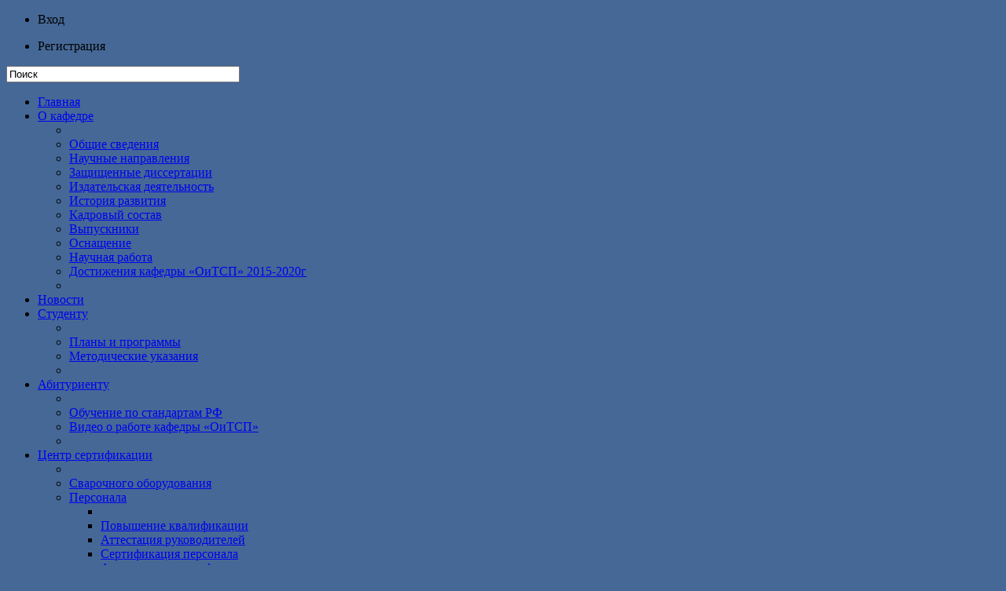

--- FILE ---
content_type: text/html; charset=utf-8
request_url: http://oitsp.by/index.php?option=com_content&view=article&id=18&Itemid=230
body_size: 93314
content:




<!DOCTYPE html PUBLIC "-//W3C//DTD XHTML 1.0 Transitional//EN" "http://www.w3.org/TR/xhtml1/DTD/xhtml1-transitional.dtd">
<html xmlns="http://www.w3.org/1999/xhtml" xml:lang="ru-ru" lang="ru-ru" >
<head>

  <meta http-equiv="content-type" content="text/html; charset=utf-8" />
  <meta name="robots" content="index, follow" />
  <meta name="keywords" content="Сварка, Кафедра сварки, Кафедра ОиТСП, Сертификация, Центр Сертификации, Обучение руководителей сварочных работ, Аттестация, кафедра оборудование и технология сварочного производства, Центр сертификации, сертификация сварочного оборудования и материалов, Квалификация технологических процессов сварки, Сертификация персонала, Аттестация персонала, Сертификация сварочного оборудования, Сертификация защитных щитков, Сертификация сварочных масок, Сертификация защитных очков" />
  <meta name="title" content="Сертификация персонала" />
  <meta name="description" content="Белорусско-Российский университет. Кафедра &quot;Оборудование и технология сварочного производства&quot;" />
  <meta name="generator" content="Joomla! 1.5 - Open Source Content Management" />
  <title>Сертификация персонала</title>
  <link href="/templates/university/favicon.ico" rel="shortcut icon" type="image/x-icon" />
  <script type="text/javascript" src="/media/system/js/mootools.js"></script>
  <script type="text/javascript" src="/media/system/js/caption.js"></script>
  <script type="text/javascript" src="http://oitsp.by/modules/mod_s5_live_search/js/s5_ls_fade.js"></script>
  <style type="text/css">.s5boxhidden{display:none;} </style>
  <script language="javascript" type="text/javascript" >var s5_boxeffect = "elastic";</script>
  <script src="http://oitsp.by/modules/mod_s5_box/js/jquery.min.js" type="text/javascript"></script>
  <script src="http://oitsp.by/modules/mod_s5_box/js/jquery.no.conflict.js" type="text/javascript"></script>
  <script src="http://oitsp.by/modules/mod_s5_box/js/jquery.colorbox.js" type="text/javascript"></script>
  <link rel="stylesheet" href="http://oitsp.by/modules/mod_s5_box/css/colorbox.css" type="text/css" />
  <script type="text/javascript">jQuery(document).ready(function(){ jQuery(".s5box_register").colorbox({width:"40%", inline:true, href:"#s5box_register"});jQuery(".s5box_login").colorbox({width:"28%", inline:true, href:"#s5box_login"});jQuery(".s5box_one").colorbox({width:"35%", inline:true, href:"#s5box_one"});jQuery(".s5box_two").colorbox({width:"35%", inline:true, href:"#s5box_two"});jQuery(".s5box_three").colorbox({width:"35%", inline:true, href:"#s5box_three"});jQuery(".s5box_four").colorbox({width:"35%", inline:true, href:"#s5box_four"});jQuery(".s5box_five").colorbox({width:"35%", inline:true, href:"#s5box_five"});jQuery(".s5box_six").colorbox({width:"35%", inline:true, href:"#s5box_six"});jQuery(".s5box_seven").colorbox({width:"35%", inline:true, href:"#s5box_seven"});jQuery(".s5box_eight").colorbox({width:"35%", inline:true, href:"#s5box_eight"});jQuery(".s5box_nine").colorbox({width:"35%", inline:true, href:"#s5box_nine"});jQuery(".s5box_ten").colorbox({width:"35%", inline:true, href:"#s5box_ten"});});</script>
  <link href="http://oitsp.by/modules/mod_s5_accordion_menu/css/s5_accordion_menu.css" rel="stylesheet" type="text/css" media="screen" />

<meta http-equiv="Content-Type" content="text/html;" />
<meta http-equiv="Content-Style-Type" content="text/css" />
<link href="http://oitsp.by/templates/university/css/template.css" rel="stylesheet" type="text/css" media="screen" />
<link href="http://oitsp.by/templates/university/css/editor.css" rel="stylesheet" type="text/css" media="screen" />
<link href="http://oitsp.by/templates/university/css/suckerfish.css" rel="stylesheet" type="text/css" media="screen" />



<link href="http://oitsp.by/templates/university/css/multibox/multibox.css" rel="stylesheet" type="text/css" media="screen" />
<link href="http://oitsp.by/templates/university/css/multibox/ajax.css" rel="stylesheet" type="text/css" media="screen" />
<link href="http://oitsp.by/templates/university/css/multibox/ie6.css" rel="stylesheet" type="text/css" media="screen" />
<script type="text/javascript" src="http://oitsp.by/templates/university/js/multibox/overlay.js"></script>
<script type="text/javascript" src="http://oitsp.by/templates/university/js/multibox/multibox.js"></script>


<script type="text/javascript" src="http://oitsp.by/templates/university/js/jquery13.js"></script>
<script type="text/javascript" src="http://oitsp.by/templates/university/js/jquery_no_conflict.js"></script>

<script type="text/javascript">
var s5_fading_menu = "no";
function s5_jqmainmenu(){
jQuery(" #navlist ul ").css({display: "none"}); // Opera Fix
jQuery(" #s5_navv li").hover(function(){
		jQuery(this).find('ul:first').css({visibility: "visible",display: "none"}).slideDown(400);
		},function(){jQuery(this).find('ul:first').css({visibility: "hidden"});	});}
  jQuery(document).ready(function(){ s5_jqmainmenu();});
</script>
<script language="javascript" type="text/javascript" >var s5_text_menu_1 = '';</script><script language="javascript" type="text/javascript" >var s5_text_menu_2 = '';</script><script language="javascript" type="text/javascript" >var s5_text_menu_3 = '';</script><script language="javascript" type="text/javascript" >var s5_text_menu_4 = '';</script><script language="javascript" type="text/javascript" >var s5_text_menu_5 = '';</script><script language="javascript" type="text/javascript" >var s5_text_menu_6 = '';</script><script language="javascript" type="text/javascript" >var s5_text_menu_7 = '';</script><script language="javascript" type="text/javascript" >var s5_text_menu_8 = '';</script><script language="javascript" type="text/javascript" >var s5_text_menu_9 = '';</script><script language="javascript" type="text/javascript" >var s5_text_menu_10 = '';</script>



	
	


<style type="text/css"> 
.s5_wrap, .s5_wrap2{width:975px;}
	
#s5_mainbody, #s5_mainbodybread {margin-right:291px;}
	
		

	


	

</style>
</head>
<body style="background:#456896 url() repeat;">
<div id="s5_topback" style="background:transparent url() no-repeat center top;"> 
<div id="s5_bottomback" style="background:transparent url() no-repeat center bottom;"> 

<div id="s5_topbar"></div>



<div class="s5_wrap">
	<div id="s5_logo" style="cursor:pointer;" onclick="window.document.location.href='http://oitsp.by/'"></div>	
		<div id="s5_logreg">
						<div id="s5_logregtr"></div>
						<div id="s5_logregtm">
								<div id="s5_login" class="s5box_login"><ul class="s5boxmenu"><li><span><span>
										Вход										</span></span></li></ul></div>
								
								<div id="s5_register" class="s5box_register"><ul class="s5boxmenu"><li><span><span>Регистрация</span></span></li></ul></div>
													
					<div id="s5_topgradsearch">
								<div class="moduletable">
					<form name="s5_search_form" id="s5_search_form" action="http://oitsp.by/" method="get">
<div class="search">
		
			<input name="searchword" id="mod_search_searchword" maxlength="35" alt="Search" class="inputbox" type="text" size="35" value="Поиск"  onblur="if(this.value=='') this.value='Поиск';" onfocus="if(this.value=='Поиск') this.value='';" onkeyup="s5AjaxSearch();" />
				<span>
					<img src="http://oitsp.by/modules/mod_s5_live_search/images/loading.gif" alt="" style="display:none; margin-left:165px; margin-top:-21px; height:16px" id="loading_img" />
				</span>	</div>	
	<input type="hidden" name="searchphrase" value="any"/>
	<input type="hidden" name="limit" id="s5_live_search_limit" value="" />
	<input type="hidden" name="ordering" value="newest" />
	<input type="hidden" name="view" value="search" />
	<input type="hidden" name="Itemid" value="99999999" />
	<input type="hidden" name="option" value="com_search" />	
   	</form>
<div id="s5_ls_outer_wrap" style="margin-top:10px; margin-right:0px; margin-bottom:10px; margin-left:-203px; border:solid 1px #d4d4d4; display:none; width: 400px;"></div>
<div id="search_tmpdiv" style="visibility:hidden;display:none;"></div>
<script type="text/javascript" language="javascript">//<![CDATA[					
	var limit = '5';
	var ordering = 'newest';
	var searchPhrase = 'any';
						
	function closeResultDiv() {
		var outerWrap = document.getElementById('s5_ls_outer_wrap');
		outerWrap.innerHTML = '';		
		outerWrap.style.display = "none";
	}

	function openResultDiv() {
		document.getElementById("s5_ls_outer_wrap").style.display = "block";
		s5_ls_Effects.s5_ls_fade('s5_ls_outer_wrap', 0, 100, 300, 's5_ls_Effects.s5_ls_onFaded()');
	}


	function s5AjaxSearch() {
		var curtime = new Date();
		var url = 'index2.php';
		if(document.getElementById('mod_search_searchword').value == ''){							
			closeResultDiv();
		}
		else{
			var inputTag = document.getElementById('mod_search_searchword');
			if (inputTag.value.length < 3) {
				return ;
			}			
			closeResultDiv();
			//Show the loading icon					
			var loadingImgTag = document.getElementById('loading_img') ;
			loadingImgTag.style.display = '';
			//Build the url
						var url = 'http://oitsp.by/' + 'index.php?option=com_search' ;
									url =  url + '&view=search';
			url =  url + '&layout=s5_live_search';
			url = url + '&searchphrase=' + searchPhrase;
			url = url + '&ordering=' + ordering;
			url = url + '&limit=' + limit;
			url = url + '&searchword=' + document.getElementById('mod_search_searchword').value ;
			//url = url + '&limit=' + limit;
			//url = url + '&results_text=' + 'Результаты поиска - Нажмите здесь для просмотра';
			//url = url + '&no_results_text=' + 'Ничего не найдено';
			url = url + '&r=' + curtime.getTime();
			jx.load(url, function (data) {					
					document.getElementById('loading_img').style.display = 'none' ;
					document.getElementById('search_tmpdiv').innerHTML = data ;																																									
					document.getElementById('s5_ls_outer_wrap').innerHTML = document.getElementById('s5_search_results').innerHTML;;
					openResultDiv();
				}
			) ; 									
		}	
	}								
//]]></script>
<script type="text/javascript">//<![CDATA[
document.write('<link href="http://oitsp.by/modules/mod_s5_live_search/css/s5_ls.css" rel="stylesheet" type="text/css" media="screen" />');
//]]></script>

	
		</div>
		
					</div>
					
			</div>
						<div id="s5_logregtl"></div>
				</div>
	<div style="clear:both;"></div>
		
</div>

<div id="s5_menuback">	
	<div id="s5_wrapback">
	<div class="s5_wrap2" style="position:relative;z-index:1;">
	<div class="s5_wrap2" style="margin:0 auto;float:left;margin-right:-30px;">
							<!-- Start Menu -->
				<div id="s5_menu">						
					<div id="s5_navv">	
						<ul>
	<li><span class="s5_outer_active"><span><a class="active" href="/">Главная<span class="s5_bottom_text"></span></a><span class="s5_outerr"></span></span></span></li>
	<li><span class="s5_outer_active"><span><a class="active" href="/index.php?option=com_content&amp;view=article&amp;id=177&amp;Itemid=215">О кафедре<span class="s5_bottom_text"></span></a><span class="s5_outerr"></span></span></span>		<ul><li class='s5_toparrow'></li>
			<li class='noback'><span><span class="span_nonactive"><a class="sub" href="/index.php?option=com_content&amp;view=article&amp;id=177&amp;Itemid=216">Общие сведения</a></span></span></li>
			<li class='noback'><span><span class="span_nonactive"><a class="sub" href="/index.php?option=com_content&amp;view=article&amp;id=174&amp;Itemid=225">Научные направления</a></span></span></li>
			<li class='noback'><span><span class="span_nonactive"><a class="sub" href="/index.php?option=com_content&amp;view=article&amp;id=175&amp;Itemid=226">Защищенные диссертации</a></span></span></li>
			<li class='noback'><span><span class="span_nonactive"><a class="sub" href="/index.php?option=com_content&amp;view=article&amp;id=173&amp;Itemid=227">Издательская деятельность</a></span></span></li>
			<li class='noback'><span><span class="span_nonactive"><a class="sub" href="/index.php?option=com_content&amp;view=article&amp;id=178&amp;Itemid=217">История развития</a></span></span></li>
			<li class='noback'><span><span class="span_nonactive"><a class="sub" href="/index.php?option=com_content&amp;view=article&amp;id=179&amp;Itemid=218">Кадровый состав</a></span></span></li>
			<li class='noback'><span><span class="span_nonactive"><a class="sub" href="/index.php?option=com_content&amp;view=article&amp;id=180&amp;Itemid=219">Выпускники</a></span></span></li>
			<li class='noback'><span><span class="span_nonactive"><a class="sub" href="/index.php?option=com_content&amp;view=article&amp;id=196&amp;Itemid=237">Оснащение</a></span></span></li>
			<li class='noback'><span><span class="span_nonactive"><a class="sub" href="/index.php?option=com_content&amp;view=article&amp;id=174&amp;Itemid=224">Научная работа</a></span></span></li>
			<li class='noback'><span><span class="span_nonactive"><a class="sub" href="https://youtu.be/uQg527Le4Wg">Достижения кафедры «ОиТСП» 2015-2020г</a></span></span></li>
		<li class='s5_menubottom'></li></ul></li>
	<li><span class="s5_outer_active"><span><a class="active" href="/index.php?option=com_content&amp;view=frontpage&amp;Itemid=249">Новости<span class="s5_bottom_text"></span></a><span class="s5_outerr"></span></span></span></li>
	<li><span class="s5_outer_active"><span><a class="active" href="/index.php?option=com_content&amp;view=article&amp;id=199&amp;Itemid=220">Студенту<span class="s5_bottom_text"></span></a><span class="s5_outerr"></span></span></span>		<ul><li class='s5_toparrow'></li>
			<li class='noback'><span><span class="span_nonactive"><a class="sub" href="/index.php?option=com_content&amp;view=article&amp;id=199&amp;Itemid=223">Планы и программы</a></span></span></li>
			<li class='noback'><span><span class="span_nonactive"><a class="sub" href="/index.php?option=com_content&amp;view=article&amp;id=182&amp;Itemid=222">Методические указания</a></span></span></li>
		<li class='s5_menubottom'></li></ul></li>
	<li><span class="s5_outer_active"><span><a class="active" href="/index.php?option=com_content&amp;view=article&amp;id=261&amp;Itemid=250">Абитуриенту<span class="s5_bottom_text"></span></a><span class="s5_outerr"></span></span></span>		<ul><li class='s5_toparrow'></li>
			<li class='noback'><span><span class="span_nonactive"><a class="sub" href="/index.php?option=com_content&amp;view=article&amp;id=262&amp;Itemid=252">Обучение по стандартам РФ</a></span></span></li>
			<li class='noback'><span><span class="span_nonactive"><a class="sub" href="https://youtu.be/bu7niymQGzE">Видео о работе кафедры «ОиТСП»</a></span></span></li>
		<li class='s5_menubottom'></li></ul></li><li class="active"><span class="s5_outer_active"><span><a class="active" href="/index.php?option=com_content&amp;view=article&amp;id=17&amp;Itemid=228">Центр сертификации<span class="s5_bottom_text"></span></a><span class="s5_outerr"></span></span></span>		<ul><li class='s5_toparrow'></li>
			<li class='noback'><span><span class="span_nonactive"><a class="sub" href="/index.php?option=com_content&amp;view=article&amp;id=171&amp;Itemid=229">Сварочного оборудования</a></span></span></li><li class="active"><span class="parent"><a class="parent" href="/index.php?option=com_content&amp;view=article&amp;id=18&amp;Itemid=230"> Персонала</a></span>		<ul><li class='s5_menutop'></li>
			<li><span><span class="span_nonactive"><a class="sub" href="/index.php?option=com_content&amp;view=article&amp;id=18&amp;Itemid=238">Повышение квалификации</a></span></span></li>
			<li><span><span class="span_nonactive"><a class="sub" href="/index.php?option=com_content&amp;view=article&amp;id=18&amp;Itemid=239">Аттестация руководителей</a></span></span></li>
			<li><span><span class="span_nonactive"><a class="sub" href="/index.php?option=com_content&amp;view=article&amp;id=18&amp;Itemid=240">Сертификация персонала</a></span></span></li>
			<li><span><span class="span_nonactive"><a class="sub" href="/index.php?option=com_content&amp;view=article&amp;id=18&amp;Itemid=241">Аттестация и сертификация сварщиков</a></span></span></li>
		<li class='s5_menubottom'></li></ul></li>
			<li class='noback'><span><span class="span_nonactive"><a class="sub" href="/index.php?option=com_content&amp;view=article&amp;id=157&amp;Itemid=232">Технологических процессов</a></span></span></li>
			<li class='noback'><span><span class="span_nonactive"><a class="sub" href="/index.php?option=com_content&amp;view=article&amp;id=161&amp;Itemid=233">Измерительная лаборатория</a></span></span></li>
		<li class='s5_menubottom'></li></ul></li>
	<li><span class="s5_outer_active"><span><a class="active" href="/index.php?option=com_content&amp;view=article&amp;id=172&amp;Itemid=214">Контакты<span class="s5_bottom_text"></span></a><span class="s5_outerr"></span></span></span></li>
</ul>							
					</div>	
				</div>
				<!-- End Menu -->
				
			
	</div>	
	
		<div id="s5_rss" onclick="window.open('/index.php?format=feed&type=rss')"></div>
		
	</div>
	
	</div>	
</div>

<div style="clear:both;"></div>

	


<div style="clear:both;"></div>	

	

<div style="clear:both;"></div>	



	
<div id="s5_topgradient_back">
	<div id="s5_topgradient">	
	<div id="s5_bottomgradient">
		<div class="s5_wrap">
			

		<!-- Main Body -->	
			<div style="width:100%;overflow:hidden;position:relative;">
				<div id="s5_mainbodyfullw">
				<div id="s5_mainbodywrapper">
				<div id="s5_mainbody">	
					<div id="s5_middlecolwrap">
								<div class="s5_mainmiddleinnerwrap">
									<div id="s5_getmaincolheight">
										<div class="s5_mainmiddle_padding">	
										
											<!-- Breadcrumbs -->
											<div id="s5_breadcrumbs">
												<div id="s5_breadcrumbsinner">
														<div class="moduletable">
					<div class="breadcrumbs pathway">
<div class="pathway_first"><div class="pathway_first_wrapper"><a href="http://oitsp.by/">Главная</a></div></div><div class="pathway_middle"> / </div><div class="pathway_middle"><div class="pathway_middle_wrapper"><a href="/index.php?option=com_content&amp;view=article&amp;id=17&amp;Itemid=228">Центр сертификации</a></div></div><div class="pathway_middle"> / </div><div class="pathway_last"><div class="pathway_last_wrapper">Персонала</div></div></div>
		</div>
	
												</div>
											</div>
											<!-- End Breadcrumbs -->	
																							
											<div id="s5_abovebodyusers">				
											
												
											</div>
											
													
										
													
											<div id="s5_bodygradientnoin">
												
											<div >
												<div style="clear:both;"></div>	
													
													<table class="contentpaneopen">
<tr>
		<td class="contentheading" width="100%">
					Сертификация персонала			</td>
				
				<td align="right" width="100%" class="buttonheading">
		<a href="/index.php?view=article&amp;catid=63%3A2011-01-23-19-59-36&amp;id=18%3A2011-02-27-16-17-35&amp;tmpl=component&amp;print=1&amp;layout=default&amp;page=&amp;option=com_content&amp;Itemid=230" title="Печать" onclick="window.open(this.href,'win2','status=no,toolbar=no,scrollbars=yes,titlebar=no,menubar=no,resizable=yes,width=640,height=480,directories=no,location=no'); return false;" rel="nofollow"><img src="/templates/university/images/printButton.png" alt="Печать"  /></a>		</td>
		
					</tr>
</table>

<table class="contentpaneopen">



<tr>
<td valign="top">
<p>В рамках оценки профессиональной компетентности персонала Центр сертификации и испытаний проводит следующие виды работ:</p>
<ul class="ul_numbers">
<li class="li_number1"><a href="#1">Обучение руководителей сварочных работ (ИТР) с целью подготовки к процедурам аттестации и сертификации;</a> <a href="/images/docs/zayavka_na_obuchenie_i_attestac_remaster.doc">(Скачать заявку)</a></li>
<li class="li_number2"><a href="#2">Аттестация руководителей сварочных работ в системе Госпромнадзора Республики Беларусь на II, III, IV уровни компетентности;</a>
<p><a href="/images/docs/zayavka_na_obuchenie_i_attestac_rem.doc">Скачать заявку на аттестацию специалиста в области сварочного производства</a></p>
<p><a href="/images/docs/zayavka_prodlenie_att_rem.doc">Скачать заявку на продление аттестационного удостоверения</a></p>
</li>
<li class="li_number3"><a href="#3">Сертификация персонала в области сварочного производства в системе Госстандарта Республики Беларусь на I, II, III, IV уровни компетентности по СТБ 1063;</a>
<p><a href="/images/docs/zayavka_na_obuchenie_i_sertifik_rem.doc">Скачать заявку на сертификацию специалиста в области сварочного производства</a></p>
</li>
<li class="li_number4"><a href="#4">Аттестация и сертифкация сварщиков</a> <a href="/images/files/svar_zayavka.pdf">(Скачать заявку)</a></li>
<li class="li_number5">Аттестация специалистов в области сварочного производства (БелАЭС)
<p><a href="/images/docs/zayavka_aes_remaster.doc">Скачать заявку на аттестацию специалистов в области сварочного производства (БелАЭС)</a></p>
<p><a href="/images/docs/zayavka_prodlenie_aes_remaster.doc">Скачать заявку на продление аттестационного удостоверения (БелАЭС)</a></p>
</li>
</ul>
<hr />
<p style="text-align: center;">*На время обучения жильё не предоставляется.</p>
<hr />
<h4><a name="1">1 Обучение руководителей сварочных работ на курсах повышения квалификации</a></h4>
<table border="0" cellspacing="2" cellpadding="2" align="center">
<tbody>
<tr align="center" valign="middle">
<td width="200"></td>
</tr>
<tr align="center">
<td align="center"></td>
</tr>
<tr align="center">
<td align="center">тел. +375 33 681-06-27</td>
</tr>
<tr align="center">
<td align="center">тел. +375 222 76-16-94</td>
</tr>
</tbody>
</table>
<p>Для прохождения процедур  аттестации и сертификации кандидат должен пройти обучение в центре подготовки на базе Института повышения квалификации и переподготовки кадров Белорусско-Российского университета. Обучение проводится по утвержденной 80-ти часовой <a id="mb2" class="s5mb" href="/files/pers/pr_op.jpg">учебной программе</a>. При отсутствии у кандидата уровня компетентности обучение начинается со II уровня.</p>
<p>Зачисление на  курсы повышения квалификации.</p>
<p>Для включения слушателя в план обучения организация-заявитель направляет заявку на электронный адрес 
 <script language='JavaScript' type='text/javascript'>
 <!--
 var prefix = 'm&#97;&#105;lt&#111;:';
 var suffix = '';
 var attribs = '';
 var path = 'hr' + 'ef' + '=';
 var addy26719 = 'k&#97;f&#111;&#105;tsp' + '&#64;';
 addy26719 = addy26719 + 'gm&#97;&#105;l' + '&#46;' + 'c&#111;m';
 document.write( '<a ' + path + '\'' + prefix + addy26719 + suffix + '\'' + attribs + '>' );
 document.write( addy26719 );
 document.write( '<\/a>' );
 //-->
 </script><script language='JavaScript' type='text/javascript'>
 <!--
 document.write( '<span style=\'display: none;\'>' );
 //-->
 </script>Этот e-mail адрес защищен от спам-ботов, для его просмотра у Вас должен быть включен Javascript
 <script language='JavaScript' type='text/javascript'>
 <!--
 document.write( '</' );
 document.write( 'span>' );
 //-->
 </script> или факс +375 222 76 16 94.</p>
<ul>
<li><a href="/images/docs/zayavka_na_obuchenie_i_attestac.doc">заявка (скачать)</a> на аттестацию специалиста в области сварочного производства.</li>
</ul>
<p>При полном укомплектовании группы организации-заявителю сообщается информация о сроках проведения обучения и заключается договор на повышение квалификации специалиста. Информация о продолжительности обучения представлена в таблице 1.</p>
<p>Таблица 1 - Продолжительность обучения</p>
<table border="1" width="80%" align="center">
<tbody>
<tr style="background: none repeat scroll 0% 0% #d9d9d9;">
<td style="text-align: center;">Тема курса<br /></td>
<td style="text-align: center;">Продолжительность обучения</td>
</tr>
<tr>
<td style="text-align: center;">Подготовка специалистов к аттестации и сертификации в области сварочного производства<br /></td>
<td style="text-align: center;">2 недели</td>
</tr>
</tbody>
</table>
<p>При условии успешного прохождения обучения и защиты выпускной работы (реферата) слушателю выдается свидетельство о повышении квалификации государственного образца. Данное свидетельство является основанием для прохождения процедуры аттестации и (или) сертификации.</p>
<hr />
<h4><a name="2">2 Аттестация руководителей сварочных работ в системе Госпромнадзора РБ</a></h4>
<p style="text-align: center;"><a id="mb2" class="s5mb" href="/files/cs/raz.jpg">Разрешение Госпромнадзора РБ № 06-08Р-2011 от 25.02.2011 г</a></p>
<table border="0" cellspacing="2" cellpadding="2" align="center">
<tbody>
<tr align="center" valign="middle">
<td width="200">Руководитель работ</td>
<td width="200">Заместитель руководителя</td>
<td width="200">Исполнитель</td>
</tr>
<tr align="center">
<td align="center">Куликов Валерий Петрович</td>
<td align="center">Якубович Дмитрий Иванович</td>
<td align="center"></td>
</tr>
<tr align="center">
<td align="center"><br /></td>
<td align="center">+375 29 681-14-35</td>
<td align="center">+375 33 681-06-27<br /></td>
</tr>
</tbody>
</table>
<p>Для персонала, проводящего сварочные работы на объектах, подведомственных Госпромнадзору РБ, обязательной является процедура аттестации, при которой специалисту присваивается I, II, III, IV уровни компетентности:</p>
<ul>
<li>- на I уровень аттестуются рабочие-сварщики;</li>
<li>- II уровень компетентности предоставляет специалисту право руководства сварочными работами на участке (мастер/прораб), а также участие в комиссиях по аттестации сварщиков. II уровня достаточно для получения лицензии Госпромнадзора РБ на изготовление и ремонт продукции, подпадающей под сферу надзора;</li>
<li>- III уровень компетентности даёт право специалисту на разработку технологических процессов сварки, проведение их квалификации, а также участие в комиссиях по аттестации сварщиков;</li>
<li>- IV уровень компетентности позволяет специалисту осуществлять руководство сварочными работами в масштабе предприятия. Для получения III и IV уровня компетентности необходимо наличие на предприятии  квалифицированных по СТБ ISO 15614 технологических процессов сварки.</li>
</ul>
<p>Для получения определенного  уровня компетентности специалист должен соответствовать требованиям к стажу практической деятельности в области сварочного производства  и базовому образованию по СТБ 1063 «Квалификация и сертификация персонала в области сварочного производства. Требования и порядок проведения». Данные требования представлены в таблице 2.</p>
<p>Таблица 2 – Продолжительность стажа работы для соискателей II-IV уровней</p>
<table border="1" cellspacing="0" cellpadding="0" align="center">
<tbody>
<tr style="background: none repeat scroll 0% 0% #d9d9d9;">
<td rowspan="2" width="168" align="center">Образование</td>
<td colspan="3" width="300" height="20" align="center">Стаж работы соискателя в месяцах, не менее</td>
</tr>
<tr style="background: none repeat scroll 0% 0% #d9d9d9;">
<td height="20" align="center" valign="middle">II-й уровень</td>
<td align="center" valign="middle">III-й уровень</td>
<td align="center" valign="middle">IV-й уровень</td>
</tr>
<tr>
<td width="168" align="center" valign="middle">Среднее техническое</td>
<td align="center" valign="middle">24</td>
<td align="center" valign="middle">–––</td>
<td align="center" valign="middle">–––</td>
</tr>
<tr>
<td width="168" align="center" valign="middle">Среднее техническое специальное</td>
<td align="center" valign="middle">12</td>
<td align="center" valign="middle">36</td>
<td align="center" valign="middle">–––</td>
</tr>
<tr>
<td width="168" align="center" valign="middle">Высшее техническое</td>
<td align="center" valign="middle">12</td>
<td align="center" valign="middle">36</td>
<td align="center" valign="middle">60</td>
</tr>
<tr>
<td width="168" align="center" valign="middle">Высшее техническое по сварке</td>
<td align="center" valign="middle">6</td>
<td align="center" valign="middle">24</td>
<td align="center" valign="middle">36</td>
</tr>
</tbody>
</table>
<p>Аттестация персонала в области сварочного производства включает:</p>
<ul class="ul_numbers">
<li class="li_number1"> подачу заявки на проведение аттестации с прилагаемыми к ней документами;</li>
<li class="li_number2"> принятие решения по заявке;</li>
<li class="li_number3"> проведение квалификационного экзамена;</li>
<li class="li_number4"> оформление, регистрацию и выдачу удостоверения;</li>
<li class="li_number5"> периодическую оценку сертифицированной компетентности персонала.</li>
</ul>
<h4>1 Подача заявки на аттестацию</h4>
<p>Для прохождения специалистом процедуры аттестации организация-заявитель направляет заявку на электронный адрес 
 <script language='JavaScript' type='text/javascript'>
 <!--
 var prefix = 'm&#97;&#105;lt&#111;:';
 var suffix = '';
 var attribs = '';
 var path = 'hr' + 'ef' + '=';
 var addy2545 = 'k&#97;f&#111;&#105;tsp' + '&#64;';
 addy2545 = addy2545 + 'gm&#97;&#105;l' + '&#46;' + 'c&#111;m';
 document.write( '<a ' + path + '\'' + prefix + addy2545 + suffix + '\'' + attribs + '>' );
 document.write( addy2545 );
 document.write( '<\/a>' );
 //-->
 </script><script language='JavaScript' type='text/javascript'>
 <!--
 document.write( '<span style=\'display: none;\'>' );
 //-->
 </script>Этот e-mail адрес защищен от спам-ботов, для его просмотра у Вас должен быть включен Javascript
 <script language='JavaScript' type='text/javascript'>
 <!--
 document.write( '</' );
 document.write( 'span>' );
 //-->
 </script> или по факсу +375 222 76 16 94.</p>
<ul>
<li><a href="/images/docs/zayavka_na_obuchenie_i_attestac.doc">заявка (скачать)</a> на аттестацию специалиста в области сварочного производства.</li>
</ul>
<p>Аттестация производится по следующим <a id="mb2" class="s5mb" href="/files/pers/sektora.jpg">семи секторам</a>, утвержденным Госпромнадзором РБ:</p>
<ul>
<li>- газопроводы, трубопроводы пара и горячей воды, технологические трубопроводы;</li>
<li>- паровые и водогрейные котлы независимо от параметров;</li>
<li>- сосуды, работающие под давлением;</li>
<li>- металлоконструкции грузоподъемных кранов и механизмов, лифтового оборудования;</li>
<li>- несущие металлоконструкции и аттракционы</li>
<li>- работа в комиссии по аттестации сварщиков</li>
<li>- оборудование химических, нефтехимических, нефтеперерабатывающих и взрывоопасных производств.</li>
</ul>
<p>При прибытии на курсы повышения квалификации вместе с заявкой предоставляются документы:</p>
<ul>
<li>1. Копия документа, подтверждающего образование;</li>
<li>2. Справка предприятия, подтверждающая стаж практической работы по сварочной специальности с указанием должности специалиста;</li>
<li>3. Фотография 3х4.</li>
</ul>
<h4>2 Принятие решения по заявке.</h4>
<p>При полноте информации, содержащейся в заявке, и достаточности документов прилагаемых к ней, а также соответствии соискателя требованиям по образованию, стажу работы в области сварки, оформляется договор на проведение аттестации. Стоимость договора на аттестацию руководителя сварочных работ зависит от количества заявленных секторов.</p>
<h4>3 Проведение квалификационного экзамена.</h4>
<p>Квалификационный экзамен состоит из общего и специального. По результатам общего экзамена определяются знания соискателя по основам сварочного производства. Специальный экзамен предназначен для оценки компетентности соискателя по вопросам технологии изготовления и монтажа сварных конструкций, входящих в производственные сектора, указанные в заявке.</p>
<p>Как правило, проведение общего и специального экзаменов осуществляется в последний день прохождения обучения на курсах повышения квалификации. Для успешной сдачи каждого экзамена соискатель должен дать положительные ответы не менее чем на 80% предложенных вопросов. Результаты специального экзамена вносятся в протокол, утверждаемый представителем Госпромнадзора РБ.</p>
<h4>4 Выдача аттестационного удостоверения.</h4>
<p>С учетом результатов квалификационного экзамена принимается решение о выдаче аттестационного удостоверения, с указанием уровня и производственных секторов (<a id="mb2" class="s5mb" href="/files/pers/ays.jpg">образцы удостоверений на 2 и 4 уровни</a>), а также  протокол сдачи специального экзамена, утверждённый в Госпромнадзоре РБ.  Срок действия аттестационного удостоверения для специалистов второго, третьего и четвертого уровней – три года.</p>
<p>Для продления срока действия аттестационного удостоверения не позже, чем за 2 месяца до даты окончания срока его действия, необходимо направить <a href="/images/docs/zayavka_na_obuchenie_i_attestac.doc">заявку (скачать)</a>. В ней нужно указать текущий уровень компетентности, а также номер протокола и дату выдачи удостоверения. С соискателем будет заключен соответствующий договор.</p>
<h4>5 Инспекционный контроль за аттестованным персоналом.</h4>
<p>Инспекционный контроль за аттестованным персоналом в области сварочного производства включает:</p>
<ul>
<li>- проверку профессиональной деятельности специалиста;</li>
<li>- установление отсутствия значительного перерыва в деятельности специалистов.</li>
</ul>
<p>Значительный перерыв в работе означает отсутствие деятельности или изменение области деятельности для специалистов первого уровня – более 6 мес, для специалистов второго, третьего, четвертого уровней – более одного года.</p>
<hr />
<h4><a name="3">3 Сертификация персонала в области сварочного производства в системе Госстандарта Республики Беларусь на I, II, III, IV уровни компетентности</a></h4>
<p style="text-align: center;">Орган по сертификации профессиональной компетентности персонала в области сварочного производства</p>
<ul class="ul_pdf">
<li style="text-align: left;"><a id="mb2" class="s5mb" href="/images/certaccpers.jpg">Аттестат аккредитации BY/112 056.02 от 02.05.2008 г</a></li>
<li style="text-align: left;"><a class="amy" href="/images/certaccpers_pril.pdf">Приложение к аттестату аккредитации</a></li>
</ul>
<table border="0" cellspacing="2" cellpadding="2" align="center">
<tbody>
<tr align="center" valign="middle">
<td width="200">Руководитель органа</td>
<td width="200">Заместитель руководителя</td>
<td width="200">Исполнитель</td>
</tr>
<tr align="center">
<td align="center">Куликов Валерий Петрович</td>
<td align="center">Якубович Дмитрий Иванович</td>
<td align="center"></td>
</tr>
<tr align="center">
<td align="center"></td>
<td align="center">+375 29 681-14-35</td>
<td align="center">+375 33 681-06-27<br /></td>
</tr>
</tbody>
</table>
<p>Наличие сертифицированного специалиста в области сварочного производства, является обязательным условием при работе организации с зарубежными партнёрами в рамках межгосударственных соглашений и международных контрактов, а также при общей сертификации предприятия на соответствие группе стандартов ISO 9000 и признаётся всеми отраслями промышленности, включая машиностроительную, строительную и транспортную.</p>
<p>Сертифицированные специалисты вносятся в <a href="https://tsouz.belgiss.by/#!/certp/certifs">Государственный Реестр</a>. Любой заказчик при заключении контрактов может выяснить наличие на предприятии сертифицированных специалистов по сварке.</p>
<p>При  сертификации специалисту присваивается I, II, III, IV уровни компетентности:</p>
<ul>
<li>- на I уровень сертифицируются рабочие-сварщики;</li>
<li>- II уровень компетентности предоставляет специалисту право руководства сварочными работами на участке (мастер/прораб), а также работу в комиссиях аттестации сварщиков;</li>
<li>- III уровень компетентности даёт право специалисту на разработку технологических процессов сварки, проведение их квалификации, а также работу в комиссиях аттестации сварщиков;</li>
<li>- IV уровень компетентности позволяет специалисту осуществлять руководство сварочными работами в масштабе предприятия. Для получения III  и IV уровня компетентности необходимо наличие на предприятии  квалифицированных по СТБ ISO 15614 технологических процессов сварки.</li>
</ul>
<p>Для получения определенного  уровня компетентности специалист должен соответствовать требованиям к стажу практической деятельности в области сварочного производства  и базовому образованию по СТБ 1063 «Квалификация и сертификация персонала в области сварочного производства. Требования и порядок проведения». Данные требования представлены в таблице 3.</p>
<table border="1" cellspacing="0" cellpadding="0" align="center">
<tbody>
<tr style="background: none repeat scroll 0% 0% #d9d9d9;">
<td rowspan="2" width="168" align="center">Образование</td>
<td colspan="3" width="300" height="20" align="center">Стаж работы соискателя в месяцах, не менее</td>
</tr>
<tr style="background: none repeat scroll 0% 0% #d9d9d9;">
<td height="20" align="center" valign="middle">II-й уровень</td>
<td align="center" valign="middle">III-й уровень</td>
<td align="center" valign="middle">IV-й уровень</td>
</tr>
<tr>
<td width="168" align="center" valign="middle">Среднее техническое</td>
<td align="center" valign="middle">24</td>
<td align="center" valign="middle">–––</td>
<td align="center" valign="middle">–––</td>
</tr>
<tr>
<td width="168" align="center" valign="middle">Среднее техническое специальное</td>
<td align="center" valign="middle">12</td>
<td align="center" valign="middle">36</td>
<td align="center" valign="middle">–––</td>
</tr>
<tr>
<td width="168" align="center" valign="middle">Высшее техническое</td>
<td align="center" valign="middle">12</td>
<td align="center" valign="middle">36</td>
<td align="center" valign="middle">60</td>
</tr>
<tr>
<td width="168" align="center" valign="middle">Высшее техническое по сварке</td>
<td align="center" valign="middle">6</td>
<td align="center" valign="middle">24</td>
<td align="center" valign="middle">36</td>
</tr>
<tr>
<td colspan="4">Независимо от образования к сертификации на первый уровень компетентности допускаются соискатели, имеющие разряд сварщика не ниже 5-го, стаж работы сварщиком не менее 3 лет, а также действующий сертификат компетентности (удостоверение) по СТБ ISO 9606 на право выполнения работ ручной дуговой сваркой плавлением труб не менее чем двух групп сталей в вертикальном и горизонтальном положении или с расположением элементов под углом 45 градусов.</td>
</tr>
</tbody>
</table>
<p>Процедура сертификации специалиста в области сварочного производства включает:</p>
<ul>
<li>1 подачу заявки на проведение сертификации с прилагаемыми к ней документами;</li>
<li>2 принятие решения по заявке;</li>
<li>3 проведение квалификационного экзамена;</li>
<li>4 оформление, регистрацию и выдачу сертификата;</li>
<li>5 инспекционный контроль за сертифицированным персоналом.</li>
</ul>
<h4>1 Подача заявки на сертификацию</h4>
<p>Для прохождения специалистом процедуры сертификации организация-заявитель направляет заявку установленного образца на электронный адрес 
 <script language='JavaScript' type='text/javascript'>
 <!--
 var prefix = 'm&#97;&#105;lt&#111;:';
 var suffix = '';
 var attribs = '';
 var path = 'hr' + 'ef' + '=';
 var addy87794 = 'k&#97;f&#111;&#105;tsp' + '&#64;';
 addy87794 = addy87794 + 'gm&#97;&#105;l' + '&#46;' + 'c&#111;m';
 document.write( '<a ' + path + '\'' + prefix + addy87794 + suffix + '\'' + attribs + '>' );
 document.write( addy87794 );
 document.write( '<\/a>' );
 //-->
 </script><script language='JavaScript' type='text/javascript'>
 <!--
 document.write( '<span style=\'display: none;\'>' );
 //-->
 </script>Этот e-mail адрес защищен от спам-ботов, для его просмотра у Вас должен быть включен Javascript
 <script language='JavaScript' type='text/javascript'>
 <!--
 document.write( '</' );
 document.write( 'span>' );
 //-->
 </script> или факс +375 222 76 16 94:</p>
<ul>
<li><a href="/images/docs/zayavka_na_obuchenie_i_sertifik.doc">заявка (скачать)</a> на сертификацию для соискателей на I-IV уровни компетентности.</li>
</ul>
<p>Сертификация производится по производственным секторам, указанным в Приложении 2 к заявке на сертификацию.</p>
<p>Вместе с заявкой предоставляются следующие документы:</p>
<ul>
<li>1. Копии предпоследней и последней (страница с фотографией) страниц паспорта.</li>
<li>2. Копия документа, подтверждающего образование (диплом – при изменении фамилии предоставить копию свидетельство о браке, либо иной документ, подтверждающий изменение фамилии; свидетельство об окончании курсов).</li>
<li>3. Справка, подтверждающая стаж практической работы по сварочной специальности, выписка, либо копия трудовой книжки, заверенная инспектором отдела кадров и печатью.</li>
<li>4. Копия свидетельства о прохождении специальной подготовки в области сварочного производства в центре подготовки специалистов (для соискателей на II-IV уровни). Данное свидетельство выдается после прохождения обучения на курсах повышения квалификации.</li>
<li>5. Справка, выданная медицинским учреждением, о состоянии здоровья, подтверждающая пригодность соискателя на первый уровень, к выполнению сварочных работ (для соискателей на I уровень компетентности).</li>
<li>6. Копия сертификата компетентности (удостоверение) по СТБ ISO 9606 (для соискателей на I уровень компетентности).</li>
</ul>
<h4>2 Принятие решения по заявке</h4>
<p>При полноте информации, содержащейся в заявке, и достаточности документов прилагаемых к ней, а также соответствии соискателя требованиям по образованию, стажу работы в области сварки, наличии справки о прохождении обучения на курсах повышения квалификации оформляется договор на проведение сертификации. Стоимость договора на сертификацию зависит от количества заявленных секторов (<a href="/images/docs/zayavka_na_obuchenie_i_sertifik.doc">см. приложение 2 к заявке на сертификацию</a>).</p>
<h4>3 Проведение квалификационного экзамена</h4>
<p>Квалификационный экзамен состоит из общего , специального и практического (для соискателей на 1-й уровень компетентности) экзаменов.</p>
<p>По результатам общего экзамена определяются знания соискателя по основам сварочного производства. Специальный экзамен предназначен для оценки компетентности соискателя по вопросам технологии изготовления и монтажа сварных конструкций, входящих в производственные сектора, указанные в заявке.</p>
<p>Проведение общего и специального экзаменов осуществляется в удобное для соискателя время. Для успешной сдачи каждого экзамена соискатель должен дать положительные ответы не менее чем на 80% предложенных вопросов.</p>
<p>При проведении практического экзамена соискатели, сертифицируемые на 1-й уровень компетентности, как минимум, выполняют сварку контрольных сварных соединений указанных в сертификате компетентности (удостоверении) по СТБ ISO 9606. При этом сварка контрольных сварных соединений производится в соответствии с требованиями СТБ ISO 9606.</p>
<p>На практическом экзамене соискатель на первый уровень компетентности должен обеспечить соответствие качества контрольных сварных соединений требованиям ТНПА, подтвержденное протоколами испытаний. Весь объем необходимых механических испытания сварных соединений для целей сертификации проводится в контрольно-измерительной лаборатории Центра сертификации и испытаний Белорусско-Российского университета.</p>
<h4>4 Выдача сертификата компетентности</h4>
<p>На основании представленных документов и с учетом результатов квалификационного экзамена орган по сертификации принимает решение о выдаче сертификата компетентности каждому конкретному соискателю и объявляет о результатах сертификации соискателю.</p>
<p>Орган по сертификации оформляет сертификат компетентности специалиста сварочного производства на специальном защищенном бланке:</p>
<ul>
<li><a id="mb2" class="s5mb" href="/files/cs/sert_1.jpg" style="font-weight: bold;">Форма сертификата</a> компетентности специалиста I уровня;</li>
<li><a id="mb2" class="s5mb" href="/images/docs/cert_2.jpg" style="font-weight: bold;">Форма сертификата</a> компетентности специалиста II-IV уровней.</li>
</ul>
<p>Специалистам первого уровня компетентности вместе с сертификатом компетентности выдается приложение к сертификату, содержащее информацию о компетентности специалиста выполнять сварку конкретных производственных сварных соединений.</p>
<p>Срок действия сертификата компетентности - пять лет (II, III, IV уровень), два года (I уровень).</p>
<ul>
</ul>
<p>По истечении срока действия сертификата компетентности проводится повторная сертификация.</p>
<p>Повторная сертификация специалистов проводится при условии предоставления документов и сдачи квалификационного экзамена:</p>
<ul>
<li>- для специалистов первого уровня компетентности – практического и специального;</li>
<li>- для специалистов второго, третьего, четвертого уровней компетентности – общего и специального.</li>
</ul>
<h4>5 Периодическая оценка сертифицированной компетентности персонала в области сварочного производства</h4>
<p>Периодическая оценка сертифицированного персонала в области сварочного производства включает:</p>
<ul>
<li>- анализ информации о результатах профессиональной деятельности;</li>
<li>- проверку прохождения обучения персонала с целью повышения квалификации;</li>
<li>- анализ, устранение несоответствий (при их наличии);</li>
<li>- установление отсутствия значительного перерыва в деятельности сертифицированных специалистов и, при необходимости, соблюдения сроков и результатов проверки состояния здоровья специалистов.</li>
</ul>
<p>Значительный перерыв в работе означает отсутствие деятельности или изменение области деятельности для специалистов первого уровня – более 6 мес, для специалистов второго, третьего, четвертого уровней – более одного года.</p>
<p>Периодическая оценка осуществляется путем получения документальной информации о профессиональной деятельности сертифицированного специалиста от работодателя и оформляется отчетом о периодической оценке.</p>
<p>На основании положительного результата периодической оценки орган по сертификации дает заключение о соответствии компетентности персонала техническим требованиям документов, указанных в сертификате компетентности.</p>
<h4>6 Приостановление или отмена действия сертификата компетентности</h4>
<p>Орган по сертификации может приостановить или отменить действие сертификата компетентности в случаях:</p>
<ul>
<li>- изменения места работы (если об этом не уведомляется орган по сертификации);</li>
<li>- значительного перерыва  в работе;</li>
<li>- неоднократного поступления обоснованных претензий к деятельности сертифицированного специалиста;</li>
<li>- несоблюдения сертифицированным специалистом правил профессионального поведения сертифицированных специалистов;</li>
<li>- отрицательного результата периодической оценки или отказа работодателя от её проведения;</li>
<li>- отрицательного заключения медицинской комиссии (для специалистов первого уровня).</li>
</ul>
<h4>7. Рассмотрение жалоб и апелляций</h4>
<p>Орган по сертификации документально оформляет процесс получения, оценивания, рассмотрения и принятия решений в отношении жалоб и апелляций. Орган по сертификации регистрирует и отслеживает жалобы и апелляции, а также действия, предпринимаемые для их разрешения.</p>
<p>После получения жалобы или апелляции орган по сертификации определяет, относится ли жалоба или апелляция к деятельности по сертификации, и только в этом случае принимает ее к рассмотрению.</p>
<p>Орган по сертификации подтверждает получение официальной жалобы или апелляции.</p>
<p>Любая достоверная жалоба, касающаяся сертифицированного заказчика, должна быть передана органом по сертификации заказчику в течение установленного времени.</p>
<p>Орган по сертификации несет ответственность за сбор и проверку всей необходимой информации (насколько это возможно) для принятия решения в отношении жалобы или апелляции.</p>
<p>Решения по удовлетворению жалобы или апелляции принимаются или рассматриваются и утверждаются персоналом, не принимавшим участия в работах по сертификации объекта оценки соответствия, связанного с жалобой или апелляцией.</p>
<p>В целях предотвращения конфликта интересов персонала (в том числе руководство), который консультировал заявителя на проведение сертификации, владельца сертификата, иное лицо или организацию, направившее жалобу или апелляцию, или был нанят на работу заявителем на проведение сертификации, владельцем сертификата, иным лицом или организацией, направившим жалобу или апелляцию, не привлекается аккредитованным органом по сертификации для анализа или принятия решения по жалобе или апелляции этого заявителя на проведение сертификации, владельца сертификата, иного лица или организации, направившего жалобу или апелляцию, в течение двух лет после окончания консультирования или работы на заявителя на проведение сертификации, владельца сертификата, иное лицо или организацию, направившее жалобу или апелляцию.</p>
<p>Орган по сертификации во всех возможных случаях официально уведомляет лицо или организацию, направившее жалобу, о результате и окончании процесса рассмотрения жалобы.</p>
<p>Орган по сертификации официально уведомляет заявителя на проведение сертификации, владельца сертификата, подавших апелляцию, о результате и окончании процесса рассмотрения апелляции.</p>
<p>Орган по сертификации предпринимает все соответствующие действия, необходимые для удовлетворения жалобы или апелляции в установленные сроки.</p>
<h4>8. Декларация о беспристрастности органа по сертификации</h4>
<p><a id="mb2" href="/files/pers/decl.pdf">Декларация (открыть)</a></p>
<hr />
<h4><a name="4">4 Аттестация и сертификация  сварщиков</a></h4>
<ul class="ul_pdf">
<li><a class="amy" href="/images/docs/razreshenie_gospromnadzor_2020.pdf">Разрешение Госпромнадзора РБ   №11-02-049-2020 от 14.05.2020г</a></li>
</ul>
<table style="height: 64px;" border="0" cellspacing="2" cellpadding="2" width="412" align="center">
<tbody>
<tr align="center" valign="middle">
<td width="200">Руководитель работ</td>
<td width="200">Исполнитель</td>
</tr>
<tr align="center">
<td align="center">Лупачев Александр Григорьевич</td>
<td align="center">Сталенков Сергей Александрович</td>
</tr>
<tr align="center">
<td align="center">+375 222 62 97 43</td>
<td align="center">+375 29 826 58 54</td>
</tr>
</tbody>
</table>
<p>Аттестация сварщиков в соответствии с СТБ ISO 9606 и «Правилами аттестации сварщиков РБ» 1994г.</p>
<p>Сварщику выдается удостоверение установленного образца, дающее право выполнения сварочных работ на опасных производственных объектах, потенциально опасных объектах, а также технических устройствах на них эксплуатируемых, поднадзорных Госпромнадзору.</p>
<p>Аттестация сварщиков в соответствии с СТБ 2350-2013</p>
<p>Сварщику выдается удостоверение установленного образца, дающее право осуществлять сварку арматуры и закладных изделий железобетонных конструкций, металлических конструкций и трубопроводов в строительстве.</p>
<p>Аттестация сварщиков в соответствии с ПНАЭ Г-7-003-87 и Нормами и правилами по обеспечению ядерной и радиационной безопасности «Организация и выполнение сварочных работ на объектах использования атомной энергии»</p>
<p>Сварщику выдается удостоверение установленного образца, дающее право дающее право выполнения сварочных работ на Белорусской АЭС.</p>
<p>К процедуре аттестации допускаются сварщики, имеющие разряд  не ниже 5-го и стаж работы сварщиком не менее 3 лет.</p>
<p>Аттестация сварщиков включает следующие этапы:</p>
<ul class="ul_numbers">
<li class="li_number1">подачу заявки на проведение аттестации с прилагаемыми к ней документами;</li>
<li class="li_number2">принятие решения по заявке;</li>
<li class="li_number3">проведение квалификационного экзамена;</li>
<li class="li_number4">проведение квалификационных испытаний контрольных сварных соединений;</li>
<li class="li_number5">оформление, регистрацию и выдачу удостоверения;</li>
<li class="li_number6">инспекционный контроль за аттестованным персоналом.</li>
</ul>
<h4>1 Подача заявки на аттестацию сварщика</h4>
<p>Для прохождения специалистом процедуры аттестации организация-заявитель направляет <a href="/images/files/svar_zayavka.pdf"> заявку (скачать) </a>установленного образца на электронный адрес 
 <script language='JavaScript' type='text/javascript'>
 <!--
 var prefix = 'm&#97;&#105;lt&#111;:';
 var suffix = '';
 var attribs = '';
 var path = 'hr' + 'ef' + '=';
 var addy97887 = 'k&#97;f&#111;&#105;tsp' + '&#64;';
 addy97887 = addy97887 + 'gm&#97;&#105;l' + '&#46;' + 'c&#111;m';
 document.write( '<a ' + path + '\'' + prefix + addy97887 + suffix + '\'' + attribs + '>' );
 document.write( addy97887 );
 document.write( '<\/a>' );
 //-->
 </script><script language='JavaScript' type='text/javascript'>
 <!--
 document.write( '<span style=\'display: none;\'>' );
 //-->
 </script>Этот e-mail адрес защищен от спам-ботов, для его просмотра у Вас должен быть включен Javascript
 <script language='JavaScript' type='text/javascript'>
 <!--
 document.write( '</' );
 document.write( 'span>' );
 //-->
 </script> или факс +375 222 76 16 94.</p>
<p>После анализа заявки представителем органа по сертификации организация предоставляет следующие документы:</p>
<ul>
<li><a href="/images/files/svar_zayavka.pdf">Заявка на проведение аттестации сварщика</a>, заверенная печатью организации;</li>
<li>Копия документа, подтверждающего образование (диплом);</li>
<li>Справка, подтверждающая стаж практической работы по сварочной специальности, выписка, либо копия трудовой книжки, заверенная инспектором отдела кадров и печатью;</li>
<li>Справка, выданная медицинским учреждением, о состоянии здоровья, подтверждающая пригодность соискателя на первый уровень, к выполнению сварочных работ;</li>
<li>Фото 2х3 - 2шт;</li>
<li>Копии WPS или pWPS в соответствии с которыми произведена сварка контрольных сварных соединений;</li>
<li>Заключения по неразрушающему контролю аккредитованной лаборатории с оценкой по каждому ТНПА в соответствии с областью распространения необходимой сварщику;</li>
<li>Образцы контрольных сварных соединений;</li>
<li><a href="/images/docs/akt_zav.doc">Акт на сварку контрольных образцов</a> (указать место сварки, даты начала и окончания сварки образцов, номера клейм сварщиков, подписи присутствующих при сварке членов комиссии и сварщиков);</li>
<li>Копии сертификатов качества на сварочные материалы(проволока, пруток, электроды, флюсы, защитные газы)  используемые при сварке (печать организации, указать - «входной контроль выполнен»);</li>
<li>Копии сертификатов качества на основные материалы(трубы, пластины, арматура, прокат) используемые при сварке (печать организации, указать - «входной контроль выполнен»);</li>
<li>Копия страницы паспорта сварщика на которой указан номер паспорта;</li>
</ul>
<h4>2 Принятие решения по заявке</h4>
<p>При полноте информации, содержащейся в заявке, и достаточности документов прилагаемых к ней, а также соответствии соискателя требованиям по образованию, стажу работы в области сварки, оформляется договор на проведение аттестации. Стоимость договора на аттестацию сварщика зависит от количества заявленных способов сварки.</p>
<h4>3 Проведение квалификационного экзамена</h4>
<p>При проведении практического экзамена аттестуемые сварщики выполняют сварку контрольных сварных соединений в соответствии с требованиями СТБ ISO 9606.</p>
<p>После сварки контрольных образцов оформляется <a href="/images/docs/akt_zav.doc">«Акт сварки контрольных образцов»</a> <a href="/images/docs/akt_zav.doc">(скачать)</a>, который подписывается членами аттестационной комиссии и сварщиками. В акте указываются: ФИО сварщиков, место сварки, дата начала и окончания сварки образцов, номера клейм сварщиков, способы сварки, типоразмеры образцов и их количество, основные и сварочные материалы с номерами сертификатов качества а также положение при сварке.</p>
<h4>4 Проведение квалификационных испытаний контрольных сварных соединений</h4>
<p>На практическом экзамене сварщик должен обеспечить соответствие качества контрольных сварных соединений требованиям ТНПА, подтвержденное протоколами испытаний. Весь объем необходимых механических испытаний сварных соединений для целей аттестации проводится в контрольно-измерительной лаборатории Центра сертификации и испытаний Белорусско-Российского университета.</p>
<h4>5 Выдача аттестационного удостоверения сварщика</h4>
<p>На основании представленных документов и с учетом результатов квалификационного экзамена принимается решение о выдаче <a id="mb2" class="s5mb" href="/files/pers/ays_4.jpg">аттестационного удостоверения сварщика</a>.</p>
<p>Срок действия  аттестационного удостоверения сварщика  два года.</p>
<h4>6. Инспекционный контроль за аттестованным сварщиком</h4>
<p>Инспекционный контроль за аттестованным сварщиком включает:</p>
<ul>
<li>- проверку профессиональной деятельности специалиста;</li>
<li>- установление отсутствия значительного перерыва в деятельности  специалиста, при необходимости, соблюдения сроков и результатов проверки  состояния здоровья специалистов.</li>
</ul>
<p>Значительный перерыв в работе означает отсутствие деятельности или изменение области деятельности для специалистов первого уровня – более 6 месяцев.</p></td>
</tr>

<tr>
	<td class="modifydate">
		Обновлено 14.04.2025 10:36	</td>
</tr>
</table>
<span class="article_separator">&nbsp;</span>
		
											</div>
																							<div style="clear:both;"></div>	
											</div>	
											<div style="clear:both;"></div>	
										</div>
									</div>
				
								<div style="clear:both;"></div>	
							</div>
						</div>
					</div>
				</div>	
		
				
						
				
					
				<div id="s5_rightcolumn" style="width:291px;margin-left:-291px;">
					<div class="s5_whitemodleftwrap">
						<div class="s5_whitemodrightwrap">
							<div class="s5_backmiddlemiddle_r" style="width:277px;">

										
						
						
						
				<div class="module-white">		
			<div class="s5_moduletl-white">	
				<div class="s5_moduletr-white">	
					<div class="s5_moduletm-white">	
						<h3 class="s5_mod_h3-white"><span class="s5_h3_first">Меню </span> сайта</h3>
					</div>
				</div>	
			</div>
			<div class="s5_moduleml-white">
				<div class="s5_modulemr-white">	
					<div class="s5_modulemm-white">	
						


<div id="s5_accordion_menu"><div class="menu"><h3 class="s5_am_toggler"><span class="s5_accordion_menu_left" /><a class="mainlevel" href="http://oitsp.by/"><span>Главная</span></a></h3><div class="s5_accordion_menu_element" style="display: none; border:none; overflow: hidden; padding: 0px; margin: 0px"> </div><h3 class="s5_am_toggler"><span class="s5_accordion_menu_left" /><a class="mainlevel" href="/index.php?option=com_content&amp;view=article&amp;id=177&amp;Itemid=215"><span>О кафедре</span></a></h3><div class="s5_accordion_menu_element" style="display: none; border:none; overflow: hidden; padding: 0px; margin: 0px"><ul class="s5_am_innermenu"><li class="s5_am_inner_li item216"><a class="mainlevel" href="/index.php?option=com_content&amp;view=article&amp;id=177&amp;Itemid=216"><span>Общие сведения</span></a></li><li class="s5_am_inner_li item225"><a class="mainlevel" href="/index.php?option=com_content&amp;view=article&amp;id=174&amp;Itemid=225"><span>Научные направления</span></a></li><li class="s5_am_inner_li item226"><a class="mainlevel" href="/index.php?option=com_content&amp;view=article&amp;id=175&amp;Itemid=226"><span>Защищенные диссертации</span></a></li><li class="s5_am_inner_li item227"><a class="mainlevel" href="/index.php?option=com_content&amp;view=article&amp;id=173&amp;Itemid=227"><span>Издательская деятельность</span></a></li><li class="s5_am_inner_li item217"><a class="mainlevel" href="/index.php?option=com_content&amp;view=article&amp;id=178&amp;Itemid=217"><span>История развития</span></a></li><li class="s5_am_inner_li item218"><a class="mainlevel" href="/index.php?option=com_content&amp;view=article&amp;id=179&amp;Itemid=218"><span>Кадровый состав</span></a></li><li class="s5_am_inner_li item219"><a class="mainlevel" href="/index.php?option=com_content&amp;view=article&amp;id=180&amp;Itemid=219"><span>Выпускники</span></a></li><li class="s5_am_inner_li item237"><a class="mainlevel" href="/index.php?option=com_content&amp;view=article&amp;id=196&amp;Itemid=237"><span>Оснащение</span></a></li><li class="s5_am_inner_li item224"><a class="mainlevel" href="/index.php?option=com_content&amp;view=article&amp;id=174&amp;Itemid=224"><span>Научная работа</span></a></li><li class="s5_am_inner_li item254"><a class="mainlevel" href="https://youtu.be/uQg527Le4Wg"><span>Достижения кафедры «ОиТСП» 2015-2020г</span></a></li></ul></div><h3 class="s5_am_toggler"><span class="s5_accordion_menu_left" /><a class="mainlevel" href="/index.php?option=com_content&amp;view=frontpage&amp;Itemid=249"><span>Новости</span></a></h3><div class="s5_accordion_menu_element" style="display: none; border:none; overflow: hidden; padding: 0px; margin: 0px"> </div><h3 class="s5_am_toggler"><span class="s5_accordion_menu_left" /><a class="mainlevel" href="/index.php?option=com_content&amp;view=article&amp;id=199&amp;Itemid=220"><span>Студенту</span></a></h3><div class="s5_accordion_menu_element" style="display: none; border:none; overflow: hidden; padding: 0px; margin: 0px"><ul class="s5_am_innermenu"><li class="s5_am_inner_li item223"><a class="mainlevel" href="/index.php?option=com_content&amp;view=article&amp;id=199&amp;Itemid=223"><span>Планы и программы</span></a></li><li class="s5_am_inner_li item222"><a class="mainlevel" href="/index.php?option=com_content&amp;view=article&amp;id=182&amp;Itemid=222"><span>Методические указания</span></a></li></ul></div><h3 class="s5_am_toggler"><span class="s5_accordion_menu_left" /><a class="mainlevel" href="/index.php?option=com_content&amp;view=article&amp;id=261&amp;Itemid=250"><span>Абитуриенту</span></a></h3><div class="s5_accordion_menu_element" style="display: none; border:none; overflow: hidden; padding: 0px; margin: 0px"><ul class="s5_am_innermenu"><li class="s5_am_inner_li item252"><a class="mainlevel" href="/index.php?option=com_content&amp;view=article&amp;id=262&amp;Itemid=252"><span>Обучение по стандартам РФ</span></a></li><li class="s5_am_inner_li item253"><a class="mainlevel" href="https://youtu.be/bu7niymQGzE"><span>Видео о работе кафедры «ОиТСП»</span></a></li></ul></div><h3 class="s5_am_toggler"><span class="s5_accordion_menu_left" /><a class="mainlevel" href="/index.php?option=com_content&amp;view=article&amp;id=17&amp;Itemid=228"><span>Центр сертификации</span></a></h3><div class="s5_accordion_menu_element" style="display: none; border:none; overflow: hidden; padding: 0px; margin: 0px"><ul class="s5_am_innermenu"><li class="s5_am_inner_li item229"><a class="mainlevel" href="/index.php?option=com_content&amp;view=article&amp;id=171&amp;Itemid=229"><span>Сварочного оборудования</span></a></li><li class="s5_am_inner_li item230" id="current"><a class="mainlevel" href="/index.php?option=com_content&amp;view=article&amp;id=18&amp;Itemid=230"><span>Персонала</span></a></li><li class="parent"><ul class="s5_am_innermenu"><li class="s5_am_inner_li item238"><a class="mainlevel" href="/index.php?option=com_content&amp;view=article&amp;id=18&amp;Itemid=238"><span>Повышение квалификации</span></a></li><li class="s5_am_inner_li item239"><a class="mainlevel" href="/index.php?option=com_content&amp;view=article&amp;id=18&amp;Itemid=239"><span>Аттестация руководителей</span></a></li><li class="s5_am_inner_li item240"><a class="mainlevel" href="/index.php?option=com_content&amp;view=article&amp;id=18&amp;Itemid=240"><span>Сертификация персонала</span></a></li><li class="s5_am_inner_li item241"><a class="mainlevel" href="/index.php?option=com_content&amp;view=article&amp;id=18&amp;Itemid=241"><span>Аттестация и сертификация сварщиков</span></a></li></ul></li><li class="s5_am_inner_li item232"><a class="mainlevel" href="/index.php?option=com_content&amp;view=article&amp;id=157&amp;Itemid=232"><span>Технологических процессов</span></a></li><li class="s5_am_inner_li item233"><a class="mainlevel" href="/index.php?option=com_content&amp;view=article&amp;id=161&amp;Itemid=233"><span>Измерительная лаборатория</span></a></li></ul></div><h3 class="s5_am_toggler"><span class="s5_accordion_menu_left" /><a class="mainlevel" href="/index.php?option=com_content&amp;view=article&amp;id=172&amp;Itemid=214"><span>Контакты</span></a></h3><div class="s5_accordion_menu_element" style="display: none; border:none; overflow: hidden; padding: 0px; margin: 0px"> </div></div></div>				
<script type="text/javascript">			
var s5_am_parent_link_enabled = "0";	
	
var s5_accordion_menu_display = "block";
		
</script>

<script src="http://oitsp.by/modules/mod_s5_accordion_menu/js/s5_accordion_menu.js" type="text/javascript"></script>
 					</div>	
				</div>
			</div>
			<div class="s5_modulebl-white">	
				<div class="s5_modulebr-white">	
					<div class="s5_modulebm-white">	
					</div>
				</div>	
			</div>
		</div>
		
	
							
								<div style="clear:both;"></div>
							</div>
						</div>
					</div>
				</div>	
					
		
				</div>
			</div>					
			<!-- End Main Body -->
		
	
		</div>
	</div>
	</div>
</div>


<div style="clear:both;"></div>	


<div id="s5_bottompositions">
	<div class="s5_wrap">
	<div id="s5_bottompositionsgrad">

			
	
	</div>
	</div>
</div>




<div style="clear:both;"></div>	







<div class="s5_wrap">
	<div id="s5_footergrad">
			
		<div id="s5_topmenu">
					<div class="moduletable">
					<p style="text-align: right;">Республика Беларусь, Могилев, ул. Ленинская, 89, к. 109 | +375 222 76 16 94 | kafoitsp@gmail.com</p>		</div>
	
		</div>
			
		<div style="clear:both;"></div>	
		<div id="s5_footcopy">
			
<span class="footerc">
 Кафедра &quot;Оборудование и технология сварочного производства&quot;, 2026.
</span>
		</div>		
	</div>
<div style="height:50px;clear:both;"></div>
	
</div>
</div>
</div>
<script type="text/javascript" src="http://oitsp.by/templates/university/js/s5_suckerfish.js"></script>
<script type="text/javascript" src="http://oitsp.by/templates/university/js/tooltips.js"></script>
			<div class="moduletable-s5_box">
					<h3>S5 Box</h3>
					
<script type="text/javascript" src="http://oitsp.by/modules/mod_s5_box/js/s5_box_hide_div.js"></script>


  
<div class="s5boxhidden"><div id="s5box_register">
	
						
						
						
				<div class="module-black">		
			<div class="s5_moduletl-black">	
				<div class="s5_moduletr-black">	
					<div class="s5_moduletm-black">	
						<h3 class="s5_mod_h3-black"><span class="s5_h3_first">Регистрация </span></h3>
					</div>
				</div>	
			</div>
			<div class="s5_moduleml-black">
				<div class="s5_modulemr-black">	
					<div class="s5_modulemm-black">	
															

<form class="form-validate" name="josForm" id="josForm" method="post" action="/index.php?option=com_user">

<div style="float:left;width:108px;line-height:31px;">
	<label for="name" id="namemsg">
			Имя:
	</label>
</div>		
<div style="float:left;">
	<input type="text" maxlength="50" class="inputbox required" value="" size="40" id="name" name="name"/> *
</div>
<div style="clear:both;"></div>

<div style="float:left;width:108px;line-height:31px;">
		<label for="username" id="usernamemsg">
			Логин:
		</label>
</div>
<div style="float:left;">
		<input type="text" maxlength="25" class="inputbox required validate-username" value="" size="40" name="username" id="username"/> *
</div>
<div style="clear:both;"></div>


<div style="float:left;width:108px;line-height:31px;">
		<label for="email" id="emailmsg">
			E-mail:
		</label>
</div>
<div style="float:left;">
		<input type="text" maxlength="100" class="inputbox required validate-email" value="" size="40" name="email" id="email"/> *
</div>
<div style="clear:both;"></div>


<div style="float:left;width:108px;line-height:31px;">
		<label for="password" id="pwmsg">
			Пароль:
		</label>
</div>
<div style="float:left;">
  		<input type="password" value="" size="40" name="password" id="password" class="inputbox required validate-password"/> *
</div>
<div style="clear:both;"></div>


<div style="float:left;width:108px;line-height:31px;">
		<label for="password2" id="pw2msg">
			Подтверждение:
		</label>
</div>
<div style="float:left;">
		<input type="password" value="" size="40" name="password2" id="password2" class="inputbox required validate-passverify"/> *
</div>
<div style="clear:both;"></div>
<br/>поля, отмеченные звездочкой (*), обязательны для заполнения. 
<br/><br/>
	<button type="submit" class="button validate">Регистрация</button>
	<input type="hidden" value="register_save" name="task"/>
	<input type="hidden" value="0" name="id"/>
	<input type="hidden" value="0" name="gid"/>
	<input type="hidden" name="85154077ab74c196158632f191e2222f" value="1" /></form>
					
					</div>	
				</div>
			</div>
			<div class="s5_modulebl-black">	
				<div class="s5_modulebr-black">	
					<div class="s5_modulebm-black">	
					</div>
				</div>	
			</div>
		</div>
		
	</div></div>
	
	
		</div>
	
 
	<script type="text/javascript" src="http://oitsp.by//templates/university/js/s5_textmenu.js"></script>																		
<script type="text/javascript">
	var s5mbox = {};
	window.addEvent('domready', function(){	s5mbox = new MultiBox('s5mb', {descClassName: 's5_multibox', useOverlay: true, showControls: true});	});
</script>

</body>
</html>

--- FILE ---
content_type: application/javascript
request_url: http://oitsp.by//templates/university/js/s5_textmenu.js
body_size: 1437
content:
var s5_tm = document.getElementsByTagName("SPAN");
var s5_tm_aa = 1;
	for (var s5_tm_y=0; s5_tm_y<s5_tm.length; s5_tm_y++) {
		if (s5_tm[s5_tm_y].className == "s5_bottom_text") {
			s5_tm[s5_tm_y].id="s5_tm_" + s5_tm_aa;
			s5_tm_aa = s5_tm_aa + 1;
		}
	}
	
	if (document.getElementById("s5_tm_1")) {
		document.getElementById("s5_tm_1").innerHTML = s5_text_menu_1;
	}
	
	if (document.getElementById("s5_tm_2")) {
		document.getElementById("s5_tm_2").innerHTML = s5_text_menu_2;
	}
	
	if (document.getElementById("s5_tm_3")) {
		document.getElementById("s5_tm_3").innerHTML = s5_text_menu_3;
	}
	
	if (document.getElementById("s5_tm_4")) {
		document.getElementById("s5_tm_4").innerHTML = s5_text_menu_4;
	}
	
	if (document.getElementById("s5_tm_5")) {
		document.getElementById("s5_tm_5").innerHTML = s5_text_menu_5;
	}
	
	if (document.getElementById("s5_tm_6")) {
		document.getElementById("s5_tm_6").innerHTML = s5_text_menu_6;
	}
	
	if (document.getElementById("s5_tm_7")) {
		document.getElementById("s5_tm_7").innerHTML = s5_text_menu_7;
	}
	
	if (document.getElementById("s5_tm_8")) {
		document.getElementById("s5_tm_8").innerHTML = s5_text_menu_8;
	}
	
	if (document.getElementById("s5_tm_9")) {
		document.getElementById("s5_tm_9").innerHTML = s5_text_menu_9;
	}
	
	if (document.getElementById("s5_tm_10")) {
		document.getElementById("s5_tm_10").innerHTML = s5_text_menu_10;
	}
